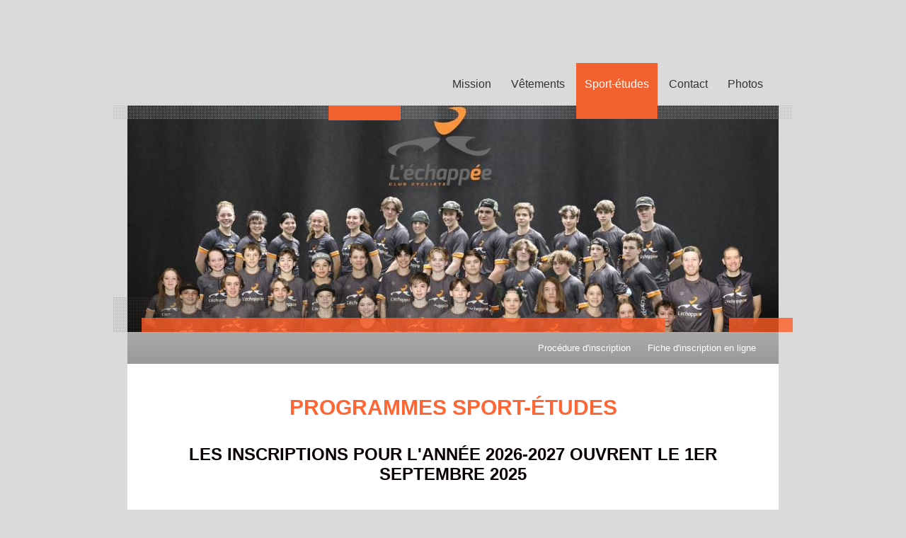

--- FILE ---
content_type: text/html; charset=utf-8
request_url: https://www.lechappee.ca/programme-sport-%C3%A9tudes.php
body_size: 4744
content:
<!DOCTYPE html PUBLIC "-//W3C//DTD XHTML 1.0 Transitional//EN" "http://www.w3.org/TR/xhtml1/DTD/xhtml1-transitional.dtd">


<html xmlns="http://www.w3.org/1999/xhtml">
    <head>
        <meta http-equiv="content-type" content="text/html; charset=utf-8" />


<title>Club vélo/triathlon L&#039;Échappée de St-Jérôme</title>



<meta name="description" content="" />
<meta name="keywords" content="" />

  <link href="resources/ECHAPPEE_club_cycliste.jpg" rel="shortcut icon" type="image/x-icon" />
  <link href="resources/ECHAPPEE_club_cycliste.jpg" rel="icon" type="image/x-icon" />

  


  <style type="text/css" id="styleCSS">
    
body {
    background-color:#dadada;
    
    background-repeat:;
    background-position:;
    background-attachment:;
    text-align:center;
}

div.ys_wrap{
    width:960px;
    margin:0 auto;
    padding-top:30px;
    text-align:left;
}

div.ys_heading h1{
    margin:0;
    padding:0 0 0 20px;
}

div.ys_heading h1 a,
div.ys_heading h1 a:hover{
    color:#FF6633;
    padding:0 15px;
    margin:0;
    text-decoration:none;
    font-size:35px;
}

div.ys_nav{
    overflow:hidden;
    width:900px;
    padding:0 30px;
    position:absolute;
    overflow:hidden;
    font:normal 16px Arial, Helvetica, sans-serif;
}

div.ys_nav ul{
    text-align:right;
    margin-top:11px;
    list-style:none;
}

div.ys_nav ul li{
    display:inline;
}

div.ys_nav ul li a{
    color:#333;
    padding:21px 12px 40px 12px;
    display:inline-block;
    text-decoration:none;
}

div.ys_nav ul li a:hover{
    color:#F36131;
}

div.ys_nav ul li.selected a{
    background:#F36131;
    color:#FFF;
}

div.ys_nav2{
    font:normal 16px Arial, Helvetica, sans-serif;
    background:#aaa;
    background:#aaa -webkit-gradient(linear, center bottom, center top, from(#999), to(#aaa));
    background:#aaa -moz-linear-gradient(center bottom, #999 0%, #aaa 60%);
    margin:0 20px;
    padding:0;
}

div.ys_nav2 ul{
    text-align:right;
    margin:0;
    padding:0 20px;
    list-style:none;
}

div.ys_nav2 ul li{
    display:inline;
}

div.ys_nav2 ul li a{
    color:#fff;
    padding:15px 12px 15px 12px;
    display:inline-block;
    text-decoration:none;
    font-size:13px;
}

div.ys_nav2 ul li a:hover{
    color:#fff;
}

div.ys_nav2 ul li.selected a{
    color:#FFF;
    background:#888;
    background:#888 -webkit-gradient(linear, center bottom, center top, from(#666), to(#888));
    background:#888 -moz-linear-gradient(center bottom, #666 0%, #888 60%);
    font-weight:bold;
}

div.ys_banner_wrap{
    width:960px;
    height:320px;
    padding-top:71px;
}
div.ys_banner_under{
    width:960px;
    height:320px;
    background:url(templates/TheLaw/resources/banner-under.png) top left no-repeat;
    _behavior:url(templates/TheLaw/resources/iepngfix.htc);
    padding-left:20px;
}

div#sys_banner{
    background: url(resources/Nouvelles_photos/Sport-%C3%A9tude%202021-2022.jpg.cropped920x320o0%2C-12s922x406.jpg) top left no-repeat;
    width:920px;
    height:320px;
}
div.ys_banner_over{
    width:920px;
    height:320px;
    background:url(templates/TheLaw/resources/banner-under.png) top left no-repeat;
    _behavior:url(templates/TheLaw/resources/iepngfix.htc);
}

div#content{
    width:880px;
    margin:0 auto;
    background:#FFF;
    padding:20px;
}


/* Variables - only edit these */






body{
    font-family:Arial,Helvetica,sans-serif;
    font-size:12px;
    color:#444;
}

a{
    color:#1553b9;
    text-decoration:underline;
}

a:hover{
    text-decoration:none;
    color:#1553b9
}

a img{border:none;}

p{
    margin: 0;
    padding: 5px 0;
}

h1, h2, h3, h4, h5, h6{
    margin: 5px 0;
    padding: 15px 0;
}

h1{font-size: 3.3em;}
h2{font-size: 2.5em;}
h3{font-size: 2em;}
h4{font-size: 1.8em;}
h5{font-size: .9em;}
h6{font-size: .7em;}

h1 a, h1 a:hover, h1{color:#FF6633;}
h2 a, h2 a:hover, h2{color:#FF6633;}
h3 a, h3 a:hover, h3{color:#333;}
h4 a, h4 a:hover, h4{color:#999;}
h5 a, h5 a:hover, h5{color:#999;}
h6 a, h6 a:hover, h6{color:#999;}
  </style>


<script src="//ajax.googleapis.com/ajax/libs/webfont/1.4.2/webfont.js" type="text/javascript"></script>

      <style type="text/css">
      @import url("//fonts.sitebuilderhost.net/css?family=&subset=latin,latin-ext");
    </style>
  
  <style type="text/css" id="styleOverrides">
    /* ======================
*
*  Site Style Settings
*
=========================*/
/* Paragraph text (p) */

.content p, #content p, .HTML_Default p, .Text_Default p, .sys_txt p, .sys_txt a, .sys_layout p, .sys_txt, .sys_layout  {
    
    
    
    
    
    
    
}

/* Navigation */
.sys_navigation a, .ys_menu_2, div#menu ul, div#menu ul li a, ul.sys_navigation li a, div.sys_navigation ul li.selected a, div.sys_navigation ul li a, #navigation li a, div.ys_menu ul a:link, div.ys_menu ul a:visited, div.ys_nav ul li a, #sys_banner ul li a {
    
    
    
    
    
    
    
    
}


/* Navigation:selected */
div.sys_navigation ul li.selected a, div#menu ul li.selected a, #navigation li.selected a, div.ys_menu ul li.selected a:link, div.ys_menu ul li.selected a:visited, div.ys_nav ul li.selected a, #sys_banner ul li.selected a {
    
}

/* Navigation:hover */
div.sys_navigation ul li a:hover, div#menu ul li a:hover, #navigation li a:hover, div.ys_menu ul a:hover, div.ys_nav ul li a:hover, div.ys_menu ul li a:hover, #sys_banner ul li a:hover {
    
}

/* Site Title */
#sys_heading, a#sys_heading, #sys_banner h1 a, #header h1 a, div#heading h1 a {
    
    
    
    
    
    
    
    
}

/* Hyperlinks (a, a:hover, a:visited) */






/* Headings (h2, h3, h4, h5, h6) */
.sys_layout h2, .sys_txt h2 {
    
    
    
    
    
    
    
    
}

.sys_layout h2 a, .sys_layout h2 a:link, .sys_layout h2 a:hover, .sys_layout h2 a:visited {
    
    
    
    
    
    
    
}

.sys_layout h3, .sys_txt h3 {
    
    
    
    
    
    
    
    
}

.sys_layout h3 a, .sys_layout h3 a:link, .sys_layout h3 a:hover, .sys_layout h3 a:visited {
    
    
    
    
    
    
    
}

.sys_layout h4, .sys_txt h4 {
    
    
    
    
    
    
    
    
}

.sys_layout h4 a, .sys_layout h4 a:link, .sys_layout h4 a:hover, .sys_layout h4 a:visited {
    
    
    
    
    
    
    
}

.sys_layout h5, .sys_txt h5 {
    
    
    
    
    
    
    
    
}

.sys_layout h5 a, .sys_layout h5 a:link, .sys_layout h5 a:hover, .sys_layout h5 a:visited {
    
    
    
    
    
    
    
}

.sys_layout h6, .sys_txt h6 {
    
    
    
    
    
    
    
    
}

.sys_layout h6 a, .sys_layout h6 a:link, .sys_layout h6 a:hover, .sys_layout h6 a:visited {
    
    
    
    
    
    
    
}

/*button widget*/
.sys_layout .sys_button a, .sys_layout .sys_button a:link, .sys_layout .sys_button a:visited {
    display:inline-block;
    text-decoration: none;
}
.sys_layout .sys_button a:link, .sys_layout .sys_button a:visited {
    cursor:pointer;
}
.sys_layout .sys_button a {
    cursor:default;
}

.sys_layout .sys_button.square a, .sys_layout .sys_button.square a:link {
    border-radius:0px;
}
.sys_layout .sys_button.rounded a, .sys_layout .sys_button.rounded a:link {
    border-radius:3px;
}
.sys_layout .sys_button.pill a, .sys_layout .sys_button.pill a:link {
    border-radius:90px;
}

/*button sizes*/
.sys_layout .sys_button.small a, .sys_layout .sys_button.small a:link, .sys_layout .sys_button.small a:visited {font-size: 12px;padding-top:10px;padding-bottom:10px;padding-left:25px;padding-right:25px;}
.sys_layout .sys_button.medium a, .sys_layout .sys_button.medium a:link, .sys_layout .sys_button.medium a:visited {font-size: 15px;padding-top:15px;padding-bottom:15px;padding-left:37px;padding-right:37px;}
.sys_layout .sys_button.large a, .sys_layout .sys_button.large a:link, .sys_layout .sys_button.large a:visited {font-size: 20px;padding-top:20px;padding-bottom:20px;padding-left:50px;padding-right:50px;}

/*button styles:small*/
.sys_layout .sys_button.small.outline a, .sys_layout .sys_button.small.outline a:link {
    border-color:#333333;
    color: #333333;
    border-style: solid;
    border-width: 2px;
}
.sys_layout .sys_button.small.outline a:visited {
    color: #333333;
}
.sys_layout .sys_button.small.solid a, .sys_layout .sys_button.small.solid a:link {
    	background-color: #333333;

    color: #ffffff;
    border-color:#333333;
    border-style: solid;
    border-width: 2px;
}
.sys_layout .sys_button.small.solid a:visited {
    color: #ffffff;
}
.sys_layout .sys_button.small.outline a:hover {
    background-color: #333333;
    color: #ffffff;
    text-decoration: none;
}

/*button styles:medium*/
.sys_layout .sys_button.medium.outline a, .sys_layout .sys_button.medium.outline a:link {
    border-color:#333333;
    color: #333333;
    border-style: solid;
    border-width: 2px;
}
.sys_layout .sys_button.medium.outline a:visited {
    color: #333333;
}
.sys_layout .sys_button.medium.solid a, .sys_layout .sys_button.medium.solid a:link {
    	background-color: #333333;

    color: #ffffff;
    border-color:#333333;
    border-style: solid;
    border-width: 2px;
}
.sys_layout .sys_button.medium.solid a:visited {
    color: #ffffff;
}
.sys_layout .sys_button.medium.outline a:hover {
    background-color: #333333;
    color: #ffffff;
    text-decoration: none;
}
/*button styles:large*/
.sys_layout .sys_button.large.outline a, .sys_layout .sys_button.large.outline a:link {
    border-color:#333333;
    color: #333333;
    border-style: solid;
    border-width: 2px;
}
.sys_layout .sys_button.large.outline a:visited {
    color: #333333;
}
.sys_layout .sys_button.large.solid a, .sys_layout .sys_button.large.solid a:link {
    	background-color: #333333;

    color: #ffffff;
    border-color:#333333;
    border-style: solid;
    border-width: 2px;
}
.sys_layout .sys_button.large.solid a:visited {
    color: #ffffff;
}
.sys_layout .sys_button.large.outline a:hover {
    background-color: #333333;
    color: #ffffff;
    text-decoration: none;
}

.sys_layout .sys_button.solid a:hover {
    text-decoration: none;
    opacity: .8;
}  </style>

  



<script type="text/javascript" src="//ajax.googleapis.com/ajax/libs/jquery/1.11.1/jquery.min.js"></script>
<script type="text/javascript">window.jQuery || document.write('<script src="/components/bower_components/jquery/dist/jquery.js"><\/script>')</script>
<link rel="stylesheet" type="text/css" href="classes/commons/resources/flyoutmenu/flyoutmenu.css?1001144" />
<script type="text/javascript" src="classes/commons/resources/flyoutmenu/flyoutmenu.js?1001144"></script>
<link rel="stylesheet" type="text/css" href="classes/commons/resources/global/global.css?1001144" />


<script type="text/javascript">
  var swRegisterManager = {
    goals: [],
    add: function(swGoalRegister) {
      this.goals.push(swGoalRegister);
    },
    registerGoals: function() {
      while(this.goals.length) {
        this.goals.shift().call();
      }
    }
  };

  window.swPostRegister = swRegisterManager.registerGoals.bind(swRegisterManager);
</script>

  
  
  <link rel="stylesheet" type="text/css" href="classes/components/Image/layouts/Default/Default.css?1001144" />
  

    </head>
    <body>
        <div class="ys_wrap">
            <div class="ys_heading">
                <h1 class="empty"><a id="sys_heading" href="./"></a></h1>
            </div>
            <div class="ys_nav sys_navigation">
                <ul class='sys_navigation'>
			<li id="ys_menu_0" class="first"><a href="./" title="Mission">Mission</a></li>
			<li id="ys_menu_1"><a href="vêtements.php" title="V&ecirc;tements">V&ecirc;tements</a></li>
			<li id="ys_menu_2" class="selected"><a href="programme-sport-études.php" title="Sport-&eacute;tudes">Sport-&eacute;tudes</a></li>
			<li id="ys_menu_3"><a href="contact.php" title="Contact">Contact</a></li>
			<li id="ys_menu_4" class="last"><a href="velovirtuel.php" title="Photos">Photos</a></li>
			</ul>

            </div>
            <div class="ys_banner_wrap">
                <div class="ys_banner_under">
                    <div id="sys_banner">
                        <div class="ys_banner_over"></div>
                    </div>
                </div>
            </div>
                            <div class='ys_nav2 sys_navigation'>
                    <ul><li class="first"><a href="inscription.php" title="Proc&eacute;dure d&#039;inscription">Proc&eacute;dure d&#039;inscription</a></li><li class="last"><a href="where-to-buy.php" title="Fiche d&#039;inscription en ligne">Fiche d&#039;inscription en ligne</a></li></ul>
                </div>
                        <div id="content">
                <style media="screen">
  .layout_1-column {
    width: 100%;
    padding: 0;
    margin: 0;
  }

  .layout_1-column:after {
    content: "";
    display: table;
    clear: both;
  }

  .zone_top {
    margin: 0;
    padding: 5px;
    vertical-align: top;
    line-height: normal;
    min-width: 100px;
  }
</style>

<div class="layout_1-column sys_layout">
    <div id="layout_row1">
        <div id="sys_region_1" class="zone_top" ><div id="I54" style="display:block;clear: both;" class="Text_2_Default"><style type="text/css">
    div.sys_text_widget img.float-left{float:left;margin:10px 15px 10px 0;}
    div.sys_text_widget img.float-right{position:relative;margin:10px 0 10px 15px;}
    div.sys_text_widget img{margin:4px;}
    div.sys_text_widget {
        overflow: hidden;
        margin: 0;
        padding: 0;
        color: ;
        font: ;
        background-color: ;
    }
</style>

<div id="I54_sys_txt" systemElement="true" class="sys_txt sys_text_widget new-text-widget"><h2 style="text-align: center;"><strong>PROGRAMMES SPORT-ÉTUDES</strong></h2>
<h3 style="text-align: center;"><strong style="color: #080000;">LES INSCRIPTIONS POUR L'ANNÉE 2026-2027 OUVRENT LE 1ER SEPTEMBRE 2025</strong></h3>
<h3 style="text-align: center;"><strong style="color: #050000;">Tout les sports cyclistes&nbsp;</strong></h3>
<h3><strong>VÉLO DE MONTAGNE</strong></h3>
<h3><strong>ENDURO</strong></h3>
<h3><strong>DOWN HILL</strong></h3>
<h3><strong>CYCLISME SUR ROUTE</strong></h3>
<h3><strong>BMX</strong></h3></div></div><div id="I0a08f6859f19466a8441243661365bc3" style="display:block;clear: both;text-align:center;" class="Image_Default"><style>#I0a08f6859f19466a8441243661365bc3_img {-moz-box-sizing: border-box;-webkit-box-sizing: border-box;box-sizing: border-box;width: 662px;border:none;max-width: 100%;height: auto;}</style><img id="I0a08f6859f19466a8441243661365bc3_img" src="resources/Nouvelles_photos/PROMO_SPORT_ETUDES_2022.jpg.opt662x1280o0%2C0s662x1280.jpg"  /></div><div id="I31396d17ff184946a56c456b5a96f142" style="display:block;clear: both;" class="Text_2_Default"><style type="text/css">
    div.sys_text_widget img.float-left{float:left;margin:10px 15px 10px 0;}
    div.sys_text_widget img.float-right{position:relative;margin:10px 0 10px 15px;}
    div.sys_text_widget img{margin:4px;}
    div.sys_text_widget {
        overflow: hidden;
        margin: 0;
        padding: 0;
        color: ;
        font: ;
        background-color: ;
    }
</style>

<div id="I31396d17ff184946a56c456b5a96f142_sys_txt" systemElement="true" class="sys_txt sys_text_widget new-text-widget"><h2 style="text-align: center;">SPORTS CYCLISTES</h2></div></div><div id="I53" style="display:block;clear: both;" class="Text_2_Default"><style type="text/css">
    div.sys_text_widget img.float-left{float:left;margin:10px 15px 10px 0;}
    div.sys_text_widget img.float-right{position:relative;margin:10px 0 10px 15px;}
    div.sys_text_widget img{margin:4px;}
    div.sys_text_widget {
        overflow: hidden;
        margin: 0;
        padding: 0;
        color: ;
        font: ;
        background-color: ;
    }
</style>

<div id="I53_sys_txt" systemElement="true" class="sys_txt sys_text_widget new-text-widget"><p>Accrédité par le ministère de l’Éducation, le club offre un programme personnalisé complet au niveau du cyclisme sur route offert par un entraîneur de niveau 4 du <em>Programme national de certification des entraîneurs</em> (PNCE).</p>
<ul>
<li><em>Vélo sur route</em></li>
<li><em>Vélo virtuel</em></li>
<li><em>Fatbike</em></li>
<li><em>Cardio-vélo</em></li>
<li><em>Musculation</em></li>
<li><em>Entrainement par circuit</em></li>
<li><em>Entrainement complémentaires&nbsp;</em></li>
</ul>
<p>Jouissant d’une <em>Équipe intégrée de soutien</em> (EIS) regroupant plusieurs professionnels de la santé, les athlètes bénéficient de plusieurs services leur permettant d'optimiser leur entraînement.</p>
<p>Des places sont disponibles&nbsp;pour la saison scolaire 2025-2026&nbsp;</p>
<p>Pour inscrire votre enfant ou pour obtenir des&nbsp;renseignements, veuillez contacter Pascal Morin au 438-828-3139 ou par courriel:cclechappee@gmail.com</p></div></div><div id="I207d328aaf7a443693d53204943b22a6" style="display:block;clear: both;" class="Text_2_Default"><style type="text/css">
    div.sys_text_widget img.float-left{float:left;margin:10px 15px 10px 0;}
    div.sys_text_widget img.float-right{position:relative;margin:10px 0 10px 15px;}
    div.sys_text_widget img{margin:4px;}
    div.sys_text_widget {
        overflow: hidden;
        margin: 0;
        padding: 0;
        color: ;
        font: ;
        background-color: ;
    }
</style>

<div id="I207d328aaf7a443693d53204943b22a6_sys_txt" systemElement="true" class="sys_txt sys_text_widget new-text-widget"><h3><strong>Nous faisons du Fatbike !&nbsp; 25 km de sentier à la sortie de la polyvalente!!</strong></h3></div></div><div id="Ifacfa72b7aa54103aa6302039bd85540" style="display:block;clear: both;text-align:center;" class="Image_Default"><style>#Ifacfa72b7aa54103aa6302039bd85540_img {-moz-box-sizing: border-box;-webkit-box-sizing: border-box;box-sizing: border-box;width: 630px;border:none;max-width: 100%;height: auto;}</style><img id="Ifacfa72b7aa54103aa6302039bd85540_img" src="resources/fatbikes.jpg"  /></div></div>
    </div>
</div>
            </div>
        </div>
        
<script type="text/javascript" id="site_analytics_tracking" data-id="ac2b77c11eab4cc48872bc3f8dbef745" data-user="ffbdd75697144472bd03d7aee8e50523" data-partner="YOLA" data-url="//analytics.yolacdn.net/tracking-v2.js">
  var _yts = _yts || [];
  var tracking_tag = document.getElementById('site_analytics_tracking');
  _yts.push(["_siteId", tracking_tag.getAttribute('data-id')]);
  _yts.push(["_userId", tracking_tag.getAttribute('data-user')]);
  _yts.push(["_partnerId", tracking_tag.getAttribute('data-partner')]);
  _yts.push(["_trackPageview"]);
  (function() {
    var yts = document.createElement("script");
    yts.type = "text/javascript";
    yts.async = true;
    yts.src = document.getElementById('site_analytics_tracking').getAttribute('data-url');
    (document.getElementsByTagName("head")[0] || document.getElementsByTagName("body")[0]).appendChild(yts);
  })();
</script>


<!-- template: TheLaw  -->
    <script defer src="https://static.cloudflareinsights.com/beacon.min.js/vcd15cbe7772f49c399c6a5babf22c1241717689176015" integrity="sha512-ZpsOmlRQV6y907TI0dKBHq9Md29nnaEIPlkf84rnaERnq6zvWvPUqr2ft8M1aS28oN72PdrCzSjY4U6VaAw1EQ==" data-cf-beacon='{"version":"2024.11.0","token":"afae20e28174456ba58b7e7d8f6f8f5d","r":1,"server_timing":{"name":{"cfCacheStatus":true,"cfEdge":true,"cfExtPri":true,"cfL4":true,"cfOrigin":true,"cfSpeedBrain":true},"location_startswith":null}}' crossorigin="anonymous"></script>
</body>
</html>